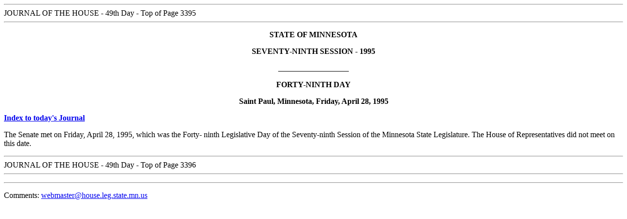

--- FILE ---
content_type: text/html
request_url: https://www.house.mn.gov/cco/journals/1995-96/42895049.htm
body_size: 1592
content:
 <html><head><title>JOURNAL OF THE HOUSE - 49th
Day</title><script type="text/javascript">

  var _gaq = _gaq || [];
  _gaq.push(['_setAccount', 'UA-35551366-1']);
  _gaq.push(['_setDomainName', 'house.leg.state.mn.us']);
  _gaq.push(['_trackPageview']);

  (function() {
    var ga = document.createElement('script'); ga.type = 'text/javascript'; ga.async = true;
    ga.src = ('https:' == document.location.protocol ? 'https://ssl' : 'http://www') + '.google-analytics.com/ga.js';
    var s = document.getElementsByTagName('script')[0]; s.parentNode.insertBefore(ga, s);
  })();

</script>
</head><body><p>
<hr>JOURNAL OF THE HOUSE - 49th Day - Top of Page 3395<hr><p>
<font size=+><p align="center"><center><b>STATE OF MINNESOTA <p>
</b></center></p><p>
  <p align="center"><center><b>SEVENTY-NINTH SESSION - 1995 <p>
</b></center></p><p>
       <p align="center"><center><b>__________________<p>
</b></center></p><p>
         <p align="center"><center><b>FORTY-NINTH DAY<p>
</b></center></p><p>
                <p align="center"><center><b><p>
Saint Paul, Minnesota, Friday, April 28, 1995</b></center></p><p>
<A HREF="../../index/1995-96/index049.htm"><b>Index to today's
Journal</b></a><p>
<font size=><p>
 The Senate met on Friday, April 28, 1995, which was the Forty-
ninth Legislative Day of the Seventy-ninth Session of the
Minnesota State Legislature.  The House of Representatives did
not meet on this date.<p>
<hr>JOURNAL OF THE HOUSE - 49th Day - Top of Page 3396<hr><p>
 <p>
<p><hr>
<P>
Comments: <A HREF=mailto:webmaster@house.leg.state.mn.us>webmaster@house.leg.state.mn.us</A>
<P>
</BODY>
</HTML>